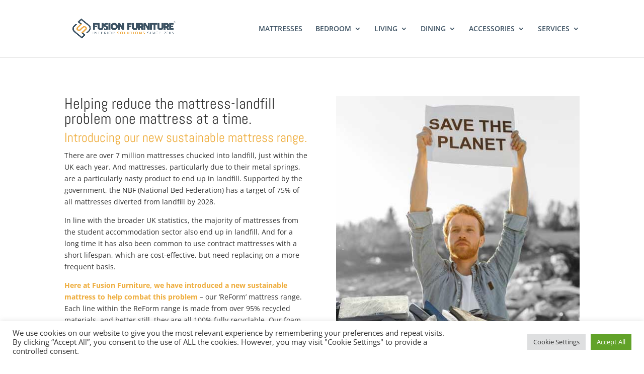

--- FILE ---
content_type: text/css
request_url: https://fusionstudentliving.co.uk/wp-content/et-cache/1989/et-divi-dynamic-1989-late.css
body_size: -210
content:
@font-face{font-family:ETmodules;font-display:block;src:url(//fusionstudentliving.co.uk/wp-content/themes/Divi/core/admin/fonts/modules/all/modules.eot);src:url(//fusionstudentliving.co.uk/wp-content/themes/Divi/core/admin/fonts/modules/all/modules.eot?#iefix) format("embedded-opentype"),url(//fusionstudentliving.co.uk/wp-content/themes/Divi/core/admin/fonts/modules/all/modules.woff) format("woff"),url(//fusionstudentliving.co.uk/wp-content/themes/Divi/core/admin/fonts/modules/all/modules.ttf) format("truetype"),url(//fusionstudentliving.co.uk/wp-content/themes/Divi/core/admin/fonts/modules/all/modules.svg#ETmodules) format("svg");font-weight:400;font-style:normal}